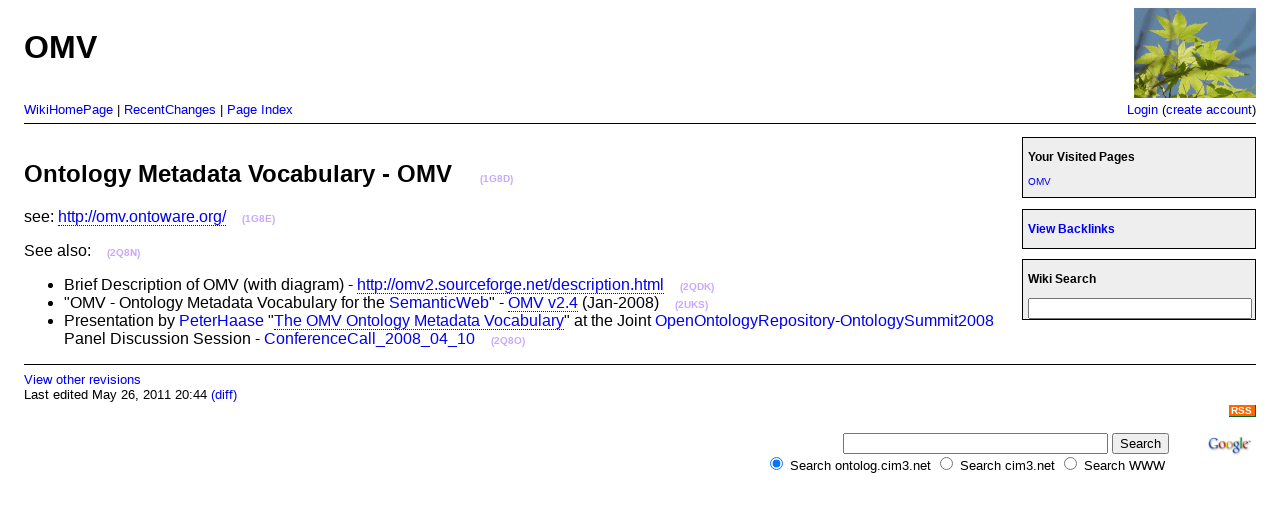

--- FILE ---
content_type: text/html; charset=UTF-8
request_url: http://ontolog.cim3.net/wiki/OMV.html
body_size: 5666
content:
<!DOCTYPE html PUBLIC "-//W3C//DTD XHTML 1.1 Strict//EN"
                      "http://www.w3.org/TR/xhtml1/DTD/xhtml1-strict.dtd">
<html xmlns="http://www.w3.org/1999/xhtml">
<head>
<title>OntologWiki: 
OMV</title>
<link rel="stylesheet" href="/css/purplewiki.css" />
</head>

<body>

<div id="header">
<div class='left'>
<h1>OMV</h1>
</div>
<div class='right'>
<!-- img tag would go here if you have a logo -->
<img src="/ontolog_icon.png"/>
</div>
</div>

<div id="menubar">
<div class='left'>
<a href="http://ontolog.cim3.net/cgi-bin/wiki.pl?WikiHomePage">WikiHomePage</a> |
<a href="http://ontolog.cim3.net/cgi-bin/wiki.pl?RecentChanges">RecentChanges</a> |
<a href="http://ontolog.cim3.net/cgi-bin/wiki.pl?action=index">Page Index</a>
</div>
<div class='right'>
<a href="http://ontolog.cim3.net/cgi-bin/wiki.pl?action=login&fromPage=OMV">Login</a>
(<a href="http://ontolog.cim3.net/cgi-bin/wiki.pl?action=editprefs">create account</a>)
</div>
</div>

<div id="main">
<div id="body">


<h2><a name="nid1G8D" id="nid1G8D"></a>Ontology Metadata Vocabulary - OMV &nbsp;&nbsp; <a class="nid" title="1G8D" href="http://ontolog.cim3.net/cgi-bin/wiki.pl?OMV#nid1G8D">(1G8D)</a></h2>
<p><a name="nid1G8E" id="nid1G8E"></a>see: <a href="http://omv.ontoware.org/" class="extlink">http://omv.ontoware.org/</a> &nbsp;&nbsp; <a class="nid" title="1G8E" href="http://ontolog.cim3.net/cgi-bin/wiki.pl?OMV#nid1G8E">(1G8E)</a></p>
<p><a name="nid2Q8N" id="nid2Q8N"></a>See also: &nbsp;&nbsp; <a class="nid" title="2Q8N" href="http://ontolog.cim3.net/cgi-bin/wiki.pl?OMV#nid2Q8N">(2Q8N)</a></p>
<ul>
<li><a name="nid2QDK" id="nid2QDK"></a>Brief Description of OMV (with diagram) - <a href="http://omv2.sourceforge.net/description.html" class="extlink">http://omv2.sourceforge.net/description.html</a> &nbsp;&nbsp; <a class="nid" title="2QDK" href="http://ontolog.cim3.net/cgi-bin/wiki.pl?OMV#nid2QDK">(2QDK)</a></li>
<li><a name="nid2UKS" id="nid2UKS"></a>"OMV - Ontology Metadata Vocabulary for the <a href="http://ontolog.cim3.net/cgi-bin/wiki.pl?SemanticWeb" class="wikiword">SemanticWeb</a>" - <a href="http://ontolog.cim3.net/file/resource/OOR/OMV/OMV-Reportv2.4_jbg.pdf" class="extlink">OMV v2.4</a> (Jan-2008) &nbsp;&nbsp; <a class="nid" title="2UKS" href="http://ontolog.cim3.net/cgi-bin/wiki.pl?OMV#nid2UKS">(2UKS)</a></li>
<li><a name="nid2Q8O" id="nid2Q8O"></a>Presentation by <a href="http://ontolog.cim3.net/cgi-bin/wiki.pl?PeterHaase" class="wikiword">PeterHaase</a> "<a href="http://ontolog.cim3.net/cgi-bin/wiki.pl?ConferenceCall_2008_04_10#nid1D5E" class="extlink">The OMV Ontology Metadata Vocabulary</a>" at the Joint <a href="http://ontolog.cim3.net/cgi-bin/wiki.pl?OpenOntologyRepository" class="wikiword">OpenOntologyRepository</a>-<a href="http://ontolog.cim3.net/cgi-bin/wiki.pl?OntologySummit2008" class="wikiword">OntologySummit2008</a> Panel Discussion Session - <a href="http://ontolog.cim3.net/cgi-bin/wiki.pl?ConferenceCall_2008_04_10" class="wikiword">ConferenceCall_2008_04_10</a> &nbsp;&nbsp; <a class="nid" title="2Q8O" href="http://ontolog.cim3.net/cgi-bin/wiki.pl?OMV#nid2Q8O">(2Q8O)</a></li>
</ul>

</div>

<div id="sidebar">
<div class='box'>
<h3>Your Visited Pages</h3>

<p>
    <a href="http://ontolog.cim3.net/cgi-bin/wiki.pl?OMV">OMV</a><br />
  </p>
</div>

<div class='box'>
<h3><a href="http://ontolog.cim3.net/cgi-bin/wiki.pl?search=OMV">View Backlinks</a></h3>
</div>

<div class='box'>
<div class="searchbar">
<form method="get" action="http://ontolog.cim3.net/cgi-bin/wiki.pl"
      enctype="application/x-www-form-urlencoded">
<h3>Wiki Search</h3>
<input type="text" name="search"  size="20" style="width:95%" />
<input type="hidden" name="dosearch" value="1" />
</form>
</div>
</div>
</div>
</div>

<div id="footer">
<div class='left'>
<div class="pagebar">
<a href="http://ontolog.cim3.net/cgi-bin/wiki.pl?action=history&amp;id=OMV">View other revisions</a>
</div>

<div class="pagebar">
Last edited
May 26, 2011 20:44 <a href="http://ontolog.cim3.net/cgi-bin/wiki.pl?action=browse&amp;diff=1&amp;id=OMV">(diff)</a>
</div>
</div>
<div class='right'>

<a href="http://ontolog.cim3.net/cgi-bin/wiki.pl?action=rss">
<span class="syndicate">RSS</span></a>

<br>
<br>
<!-- Search Google -->
<FORM method=get action=http://www.google.com/search>
<TABLE bgcolor=#ffffff cellspacing=0 border=0 width="771">
<tr valign=top><td width="5">
&nbsp;
</td>

<td width="671">
<INPUT name=q size=31 maxlength=255 >
<INPUT type=submit name=sa VALUE="Search">
<INPUT type=hidden name=cof 

VALUE="T:#000000;LW:149;L:http://www.cim3.com/images/sm_logo.gif;LH:60;BGC:#FFFFFF;AH:left;GL:0;S:http://www.cim3.com;AWFID:5a72135506f3d552;">
<font face=arial,sans-serif size=-1>
<input type=hidden name=domains value="cim3.net;ontolog.cim3.net"><br>
<input type=radio name=sitesearch value="ontolog.cim3.net" checked> 
Search ontolog.cim3.net 
<input type=radio name=sitesearch value="cim3.net"> Search cim3.net 
<input type=radio name=sitesearch value=""> Search WWW&nbsp; </font>

</td>

<td width="83">
<A HREF="http://www.google.com/search">
<IMG SRC="http://www.google.com/logos/Logo_40wht.gif" border=0
ALT=Google align=right width="50" height="23"></A>
</td>


</tr></TABLE>

</FORM>
<!-- Search Google -->
</div>
</div>

<script type="text/javascript">
var gaJsHost = (("https:" == document.location.protocol) ? 
"https://ssl." : "http://www.");
document.write(unescape("%3Cscript src='" + gaJsHost + 
"google-analytics.com/ga.js' type='text/javascript'%3E%3C/script%3E"));
</script>
<script type="text/javascript">
try {
var pageTracker = _gat._getTracker("UA-7295028-1");
pageTracker._trackPageview();
} catch(err) {}</script>

</body>
</html>
